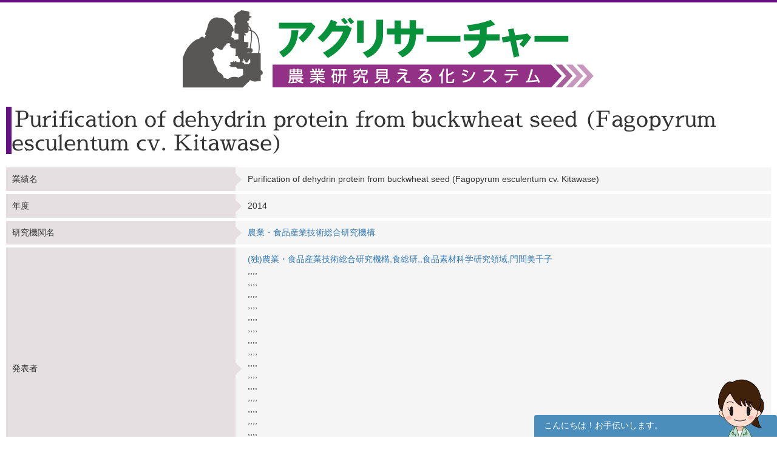

--- FILE ---
content_type: application/javascript
request_url: https://agresearcher.maff.go.jp/js/details.js
body_size: 339
content:
$(function() {
	$('.detailcontenttable').find('td').each(function() {
		if ($.trim($(this).html()) == "") {
			$(this).parents('tr').hide();
		}
	});
});
